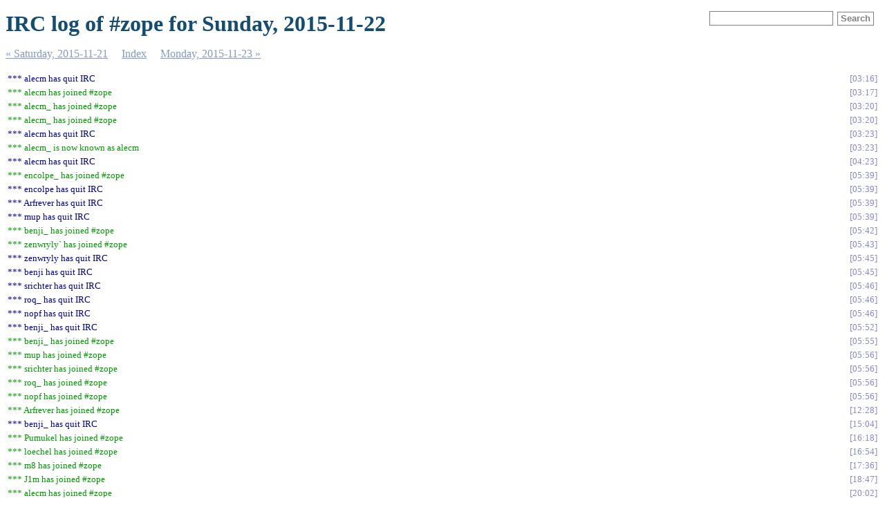

--- FILE ---
content_type: text/html
request_url: https://zope3.pov.lt/irclogs-zope/%23zope.2015-11-22.log.html
body_size: 1295
content:
<!DOCTYPE html PUBLIC "-//W3C//DTD XHTML 1.0 Strict//EN"
          "http://www.w3.org/TR/xhtml1/DTD/xhtml1-strict.dtd">
<html>
<head>
  <meta http-equiv="Content-Type" content="text/html; charset=UTF-8" />
  <meta name="viewport" content="width=device-width, initial-scale=1" />
  <title>IRC log of #zope for Sunday, 2015-11-22</title>
  <link rel="stylesheet" href="irclog.css" />
  <meta name="generator" content="irclog2html.py 4.0.0 by Marius Gedminas" />
  <meta name="version" content="4.0.0 - 2024-10-17" />
</head>
<body>
<h1>IRC log of #zope for Sunday, 2015-11-22</h1>

<div class="searchbox">
<form action="search" method="get">
<input type="text" name="q" id="searchtext" />
<input type="submit" value="Search" id="searchbutton" />
</form>
</div>

<div class="navigation"> <a href="%23zope.2015-11-21.log.html">&#171; Saturday, 2015-11-21</a> <a href="index.html">Index</a> <a href="%23zope.2015-11-23.log.html">Monday, 2015-11-23 &#187;</a> </div>
<table class="irclog">
<tr id="t2015-11-22T03:16:00"><td class="part" colspan="2">*** alecm has quit IRC</td><td><a href="#zope.2015-11-22.log.html#t2015-11-22T03:16:00" class="time">03:16</a></td></tr>
<tr id="t2015-11-22T03:17:46"><td class="join" colspan="2">*** alecm has joined #zope</td><td><a href="#zope.2015-11-22.log.html#t2015-11-22T03:17:46" class="time">03:17</a></td></tr>
<tr id="t2015-11-22T03:20:50"><td class="join" colspan="2">*** alecm_ has joined #zope</td><td><a href="#zope.2015-11-22.log.html#t2015-11-22T03:20:50" class="time">03:20</a></td></tr>
<tr id="t2015-11-22T03:20:50-2"><td class="join" colspan="2">*** alecm_ has joined #zope</td><td><a href="#zope.2015-11-22.log.html#t2015-11-22T03:20:50-2" class="time">03:20</a></td></tr>
<tr id="t2015-11-22T03:23:41"><td class="part" colspan="2">*** alecm has quit IRC</td><td><a href="#zope.2015-11-22.log.html#t2015-11-22T03:23:41" class="time">03:23</a></td></tr>
<tr id="t2015-11-22T03:23:41-2"><td class="nickchange" colspan="2">*** alecm_ is now known as alecm</td><td><a href="#zope.2015-11-22.log.html#t2015-11-22T03:23:41-2" class="time">03:23</a></td></tr>
<tr id="t2015-11-22T04:23:43"><td class="part" colspan="2">*** alecm has quit IRC</td><td><a href="#zope.2015-11-22.log.html#t2015-11-22T04:23:43" class="time">04:23</a></td></tr>
<tr id="t2015-11-22T05:39:05"><td class="join" colspan="2">*** encolpe_ has joined #zope</td><td><a href="#zope.2015-11-22.log.html#t2015-11-22T05:39:05" class="time">05:39</a></td></tr>
<tr id="t2015-11-22T05:39:12"><td class="part" colspan="2">*** encolpe has quit IRC</td><td><a href="#zope.2015-11-22.log.html#t2015-11-22T05:39:12" class="time">05:39</a></td></tr>
<tr id="t2015-11-22T05:39:48"><td class="part" colspan="2">*** Arfrever has quit IRC</td><td><a href="#zope.2015-11-22.log.html#t2015-11-22T05:39:48" class="time">05:39</a></td></tr>
<tr id="t2015-11-22T05:39:48-2"><td class="part" colspan="2">*** mup has quit IRC</td><td><a href="#zope.2015-11-22.log.html#t2015-11-22T05:39:48-2" class="time">05:39</a></td></tr>
<tr id="t2015-11-22T05:42:17"><td class="join" colspan="2">*** benji_ has joined #zope</td><td><a href="#zope.2015-11-22.log.html#t2015-11-22T05:42:17" class="time">05:42</a></td></tr>
<tr id="t2015-11-22T05:43:46"><td class="join" colspan="2">*** zenwryly` has joined #zope</td><td><a href="#zope.2015-11-22.log.html#t2015-11-22T05:43:46" class="time">05:43</a></td></tr>
<tr id="t2015-11-22T05:45:08"><td class="part" colspan="2">*** zenwryly has quit IRC</td><td><a href="#zope.2015-11-22.log.html#t2015-11-22T05:45:08" class="time">05:45</a></td></tr>
<tr id="t2015-11-22T05:45:52"><td class="part" colspan="2">*** benji has quit IRC</td><td><a href="#zope.2015-11-22.log.html#t2015-11-22T05:45:52" class="time">05:45</a></td></tr>
<tr id="t2015-11-22T05:46:04"><td class="part" colspan="2">*** srichter has quit IRC</td><td><a href="#zope.2015-11-22.log.html#t2015-11-22T05:46:04" class="time">05:46</a></td></tr>
<tr id="t2015-11-22T05:46:09"><td class="part" colspan="2">*** roq_ has quit IRC</td><td><a href="#zope.2015-11-22.log.html#t2015-11-22T05:46:09" class="time">05:46</a></td></tr>
<tr id="t2015-11-22T05:46:10"><td class="part" colspan="2">*** nopf has quit IRC</td><td><a href="#zope.2015-11-22.log.html#t2015-11-22T05:46:10" class="time">05:46</a></td></tr>
<tr id="t2015-11-22T05:52:53"><td class="part" colspan="2">*** benji_ has quit IRC</td><td><a href="#zope.2015-11-22.log.html#t2015-11-22T05:52:53" class="time">05:52</a></td></tr>
<tr id="t2015-11-22T05:55:04"><td class="join" colspan="2">*** benji_ has joined #zope</td><td><a href="#zope.2015-11-22.log.html#t2015-11-22T05:55:04" class="time">05:55</a></td></tr>
<tr id="t2015-11-22T05:56:01"><td class="join" colspan="2">*** mup has joined #zope</td><td><a href="#zope.2015-11-22.log.html#t2015-11-22T05:56:01" class="time">05:56</a></td></tr>
<tr id="t2015-11-22T05:56:01-2"><td class="join" colspan="2">*** srichter has joined #zope</td><td><a href="#zope.2015-11-22.log.html#t2015-11-22T05:56:01-2" class="time">05:56</a></td></tr>
<tr id="t2015-11-22T05:56:01-3"><td class="join" colspan="2">*** roq_ has joined #zope</td><td><a href="#zope.2015-11-22.log.html#t2015-11-22T05:56:01-3" class="time">05:56</a></td></tr>
<tr id="t2015-11-22T05:56:01-4"><td class="join" colspan="2">*** nopf has joined #zope</td><td><a href="#zope.2015-11-22.log.html#t2015-11-22T05:56:01-4" class="time">05:56</a></td></tr>
<tr id="t2015-11-22T12:28:14"><td class="join" colspan="2">*** Arfrever has joined #zope</td><td><a href="#zope.2015-11-22.log.html#t2015-11-22T12:28:14" class="time">12:28</a></td></tr>
<tr id="t2015-11-22T15:04:46"><td class="part" colspan="2">*** benji_ has quit IRC</td><td><a href="#zope.2015-11-22.log.html#t2015-11-22T15:04:46" class="time">15:04</a></td></tr>
<tr id="t2015-11-22T16:18:54"><td class="join" colspan="2">*** Pumukel has joined #zope</td><td><a href="#zope.2015-11-22.log.html#t2015-11-22T16:18:54" class="time">16:18</a></td></tr>
<tr id="t2015-11-22T16:54:21"><td class="join" colspan="2">*** loechel has joined #zope</td><td><a href="#zope.2015-11-22.log.html#t2015-11-22T16:54:21" class="time">16:54</a></td></tr>
<tr id="t2015-11-22T17:36:10"><td class="join" colspan="2">*** m8 has joined #zope</td><td><a href="#zope.2015-11-22.log.html#t2015-11-22T17:36:10" class="time">17:36</a></td></tr>
<tr id="t2015-11-22T18:47:24"><td class="join" colspan="2">*** J1m has joined #zope</td><td><a href="#zope.2015-11-22.log.html#t2015-11-22T18:47:24" class="time">18:47</a></td></tr>
<tr id="t2015-11-22T20:02:38"><td class="join" colspan="2">*** alecm has joined #zope</td><td><a href="#zope.2015-11-22.log.html#t2015-11-22T20:02:38" class="time">20:02</a></td></tr>
<tr id="t2015-11-22T23:15:32"><td class="part" colspan="2">*** J1m has quit IRC</td><td><a href="#zope.2015-11-22.log.html#t2015-11-22T23:15:32" class="time">23:15</a></td></tr>
<tr id="t2015-11-22T23:16:23"><td class="join" colspan="2">*** daMaestro has joined #zope</td><td><a href="#zope.2015-11-22.log.html#t2015-11-22T23:16:23" class="time">23:16</a></td></tr>
</table>
<div class="navigation"> <a href="%23zope.2015-11-21.log.html">&#171; Saturday, 2015-11-21</a> <a href="index.html">Index</a> <a href="%23zope.2015-11-23.log.html">Monday, 2015-11-23 &#187;</a> </div>

<div class="generatedby">
<p>Generated by irclog2html.py 4.0.0 by <a href="mailto:marius@pov.lt">Marius Gedminas</a>
 - find it at <a href="https://mg.pov.lt/irclog2html/">https://mg.pov.lt/irclog2html/</a>!</p>
</div>
</body>
</html>
